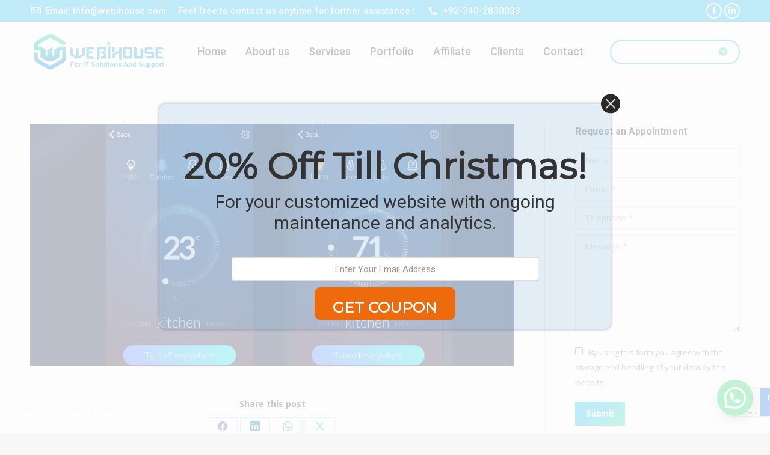

--- FILE ---
content_type: text/html; charset=utf-8
request_url: https://www.google.com/recaptcha/api2/anchor?ar=1&k=6LdOZ2wgAAAAAOSHUg-k6XrQOiz8OVz9CHnSadWC&co=aHR0cHM6Ly93ZWJpaG91c2UuY29tOjQ0Mw..&hl=en&v=N67nZn4AqZkNcbeMu4prBgzg&size=invisible&anchor-ms=20000&execute-ms=30000&cb=edsfcrho92m
body_size: 48902
content:
<!DOCTYPE HTML><html dir="ltr" lang="en"><head><meta http-equiv="Content-Type" content="text/html; charset=UTF-8">
<meta http-equiv="X-UA-Compatible" content="IE=edge">
<title>reCAPTCHA</title>
<style type="text/css">
/* cyrillic-ext */
@font-face {
  font-family: 'Roboto';
  font-style: normal;
  font-weight: 400;
  font-stretch: 100%;
  src: url(//fonts.gstatic.com/s/roboto/v48/KFO7CnqEu92Fr1ME7kSn66aGLdTylUAMa3GUBHMdazTgWw.woff2) format('woff2');
  unicode-range: U+0460-052F, U+1C80-1C8A, U+20B4, U+2DE0-2DFF, U+A640-A69F, U+FE2E-FE2F;
}
/* cyrillic */
@font-face {
  font-family: 'Roboto';
  font-style: normal;
  font-weight: 400;
  font-stretch: 100%;
  src: url(//fonts.gstatic.com/s/roboto/v48/KFO7CnqEu92Fr1ME7kSn66aGLdTylUAMa3iUBHMdazTgWw.woff2) format('woff2');
  unicode-range: U+0301, U+0400-045F, U+0490-0491, U+04B0-04B1, U+2116;
}
/* greek-ext */
@font-face {
  font-family: 'Roboto';
  font-style: normal;
  font-weight: 400;
  font-stretch: 100%;
  src: url(//fonts.gstatic.com/s/roboto/v48/KFO7CnqEu92Fr1ME7kSn66aGLdTylUAMa3CUBHMdazTgWw.woff2) format('woff2');
  unicode-range: U+1F00-1FFF;
}
/* greek */
@font-face {
  font-family: 'Roboto';
  font-style: normal;
  font-weight: 400;
  font-stretch: 100%;
  src: url(//fonts.gstatic.com/s/roboto/v48/KFO7CnqEu92Fr1ME7kSn66aGLdTylUAMa3-UBHMdazTgWw.woff2) format('woff2');
  unicode-range: U+0370-0377, U+037A-037F, U+0384-038A, U+038C, U+038E-03A1, U+03A3-03FF;
}
/* math */
@font-face {
  font-family: 'Roboto';
  font-style: normal;
  font-weight: 400;
  font-stretch: 100%;
  src: url(//fonts.gstatic.com/s/roboto/v48/KFO7CnqEu92Fr1ME7kSn66aGLdTylUAMawCUBHMdazTgWw.woff2) format('woff2');
  unicode-range: U+0302-0303, U+0305, U+0307-0308, U+0310, U+0312, U+0315, U+031A, U+0326-0327, U+032C, U+032F-0330, U+0332-0333, U+0338, U+033A, U+0346, U+034D, U+0391-03A1, U+03A3-03A9, U+03B1-03C9, U+03D1, U+03D5-03D6, U+03F0-03F1, U+03F4-03F5, U+2016-2017, U+2034-2038, U+203C, U+2040, U+2043, U+2047, U+2050, U+2057, U+205F, U+2070-2071, U+2074-208E, U+2090-209C, U+20D0-20DC, U+20E1, U+20E5-20EF, U+2100-2112, U+2114-2115, U+2117-2121, U+2123-214F, U+2190, U+2192, U+2194-21AE, U+21B0-21E5, U+21F1-21F2, U+21F4-2211, U+2213-2214, U+2216-22FF, U+2308-230B, U+2310, U+2319, U+231C-2321, U+2336-237A, U+237C, U+2395, U+239B-23B7, U+23D0, U+23DC-23E1, U+2474-2475, U+25AF, U+25B3, U+25B7, U+25BD, U+25C1, U+25CA, U+25CC, U+25FB, U+266D-266F, U+27C0-27FF, U+2900-2AFF, U+2B0E-2B11, U+2B30-2B4C, U+2BFE, U+3030, U+FF5B, U+FF5D, U+1D400-1D7FF, U+1EE00-1EEFF;
}
/* symbols */
@font-face {
  font-family: 'Roboto';
  font-style: normal;
  font-weight: 400;
  font-stretch: 100%;
  src: url(//fonts.gstatic.com/s/roboto/v48/KFO7CnqEu92Fr1ME7kSn66aGLdTylUAMaxKUBHMdazTgWw.woff2) format('woff2');
  unicode-range: U+0001-000C, U+000E-001F, U+007F-009F, U+20DD-20E0, U+20E2-20E4, U+2150-218F, U+2190, U+2192, U+2194-2199, U+21AF, U+21E6-21F0, U+21F3, U+2218-2219, U+2299, U+22C4-22C6, U+2300-243F, U+2440-244A, U+2460-24FF, U+25A0-27BF, U+2800-28FF, U+2921-2922, U+2981, U+29BF, U+29EB, U+2B00-2BFF, U+4DC0-4DFF, U+FFF9-FFFB, U+10140-1018E, U+10190-1019C, U+101A0, U+101D0-101FD, U+102E0-102FB, U+10E60-10E7E, U+1D2C0-1D2D3, U+1D2E0-1D37F, U+1F000-1F0FF, U+1F100-1F1AD, U+1F1E6-1F1FF, U+1F30D-1F30F, U+1F315, U+1F31C, U+1F31E, U+1F320-1F32C, U+1F336, U+1F378, U+1F37D, U+1F382, U+1F393-1F39F, U+1F3A7-1F3A8, U+1F3AC-1F3AF, U+1F3C2, U+1F3C4-1F3C6, U+1F3CA-1F3CE, U+1F3D4-1F3E0, U+1F3ED, U+1F3F1-1F3F3, U+1F3F5-1F3F7, U+1F408, U+1F415, U+1F41F, U+1F426, U+1F43F, U+1F441-1F442, U+1F444, U+1F446-1F449, U+1F44C-1F44E, U+1F453, U+1F46A, U+1F47D, U+1F4A3, U+1F4B0, U+1F4B3, U+1F4B9, U+1F4BB, U+1F4BF, U+1F4C8-1F4CB, U+1F4D6, U+1F4DA, U+1F4DF, U+1F4E3-1F4E6, U+1F4EA-1F4ED, U+1F4F7, U+1F4F9-1F4FB, U+1F4FD-1F4FE, U+1F503, U+1F507-1F50B, U+1F50D, U+1F512-1F513, U+1F53E-1F54A, U+1F54F-1F5FA, U+1F610, U+1F650-1F67F, U+1F687, U+1F68D, U+1F691, U+1F694, U+1F698, U+1F6AD, U+1F6B2, U+1F6B9-1F6BA, U+1F6BC, U+1F6C6-1F6CF, U+1F6D3-1F6D7, U+1F6E0-1F6EA, U+1F6F0-1F6F3, U+1F6F7-1F6FC, U+1F700-1F7FF, U+1F800-1F80B, U+1F810-1F847, U+1F850-1F859, U+1F860-1F887, U+1F890-1F8AD, U+1F8B0-1F8BB, U+1F8C0-1F8C1, U+1F900-1F90B, U+1F93B, U+1F946, U+1F984, U+1F996, U+1F9E9, U+1FA00-1FA6F, U+1FA70-1FA7C, U+1FA80-1FA89, U+1FA8F-1FAC6, U+1FACE-1FADC, U+1FADF-1FAE9, U+1FAF0-1FAF8, U+1FB00-1FBFF;
}
/* vietnamese */
@font-face {
  font-family: 'Roboto';
  font-style: normal;
  font-weight: 400;
  font-stretch: 100%;
  src: url(//fonts.gstatic.com/s/roboto/v48/KFO7CnqEu92Fr1ME7kSn66aGLdTylUAMa3OUBHMdazTgWw.woff2) format('woff2');
  unicode-range: U+0102-0103, U+0110-0111, U+0128-0129, U+0168-0169, U+01A0-01A1, U+01AF-01B0, U+0300-0301, U+0303-0304, U+0308-0309, U+0323, U+0329, U+1EA0-1EF9, U+20AB;
}
/* latin-ext */
@font-face {
  font-family: 'Roboto';
  font-style: normal;
  font-weight: 400;
  font-stretch: 100%;
  src: url(//fonts.gstatic.com/s/roboto/v48/KFO7CnqEu92Fr1ME7kSn66aGLdTylUAMa3KUBHMdazTgWw.woff2) format('woff2');
  unicode-range: U+0100-02BA, U+02BD-02C5, U+02C7-02CC, U+02CE-02D7, U+02DD-02FF, U+0304, U+0308, U+0329, U+1D00-1DBF, U+1E00-1E9F, U+1EF2-1EFF, U+2020, U+20A0-20AB, U+20AD-20C0, U+2113, U+2C60-2C7F, U+A720-A7FF;
}
/* latin */
@font-face {
  font-family: 'Roboto';
  font-style: normal;
  font-weight: 400;
  font-stretch: 100%;
  src: url(//fonts.gstatic.com/s/roboto/v48/KFO7CnqEu92Fr1ME7kSn66aGLdTylUAMa3yUBHMdazQ.woff2) format('woff2');
  unicode-range: U+0000-00FF, U+0131, U+0152-0153, U+02BB-02BC, U+02C6, U+02DA, U+02DC, U+0304, U+0308, U+0329, U+2000-206F, U+20AC, U+2122, U+2191, U+2193, U+2212, U+2215, U+FEFF, U+FFFD;
}
/* cyrillic-ext */
@font-face {
  font-family: 'Roboto';
  font-style: normal;
  font-weight: 500;
  font-stretch: 100%;
  src: url(//fonts.gstatic.com/s/roboto/v48/KFO7CnqEu92Fr1ME7kSn66aGLdTylUAMa3GUBHMdazTgWw.woff2) format('woff2');
  unicode-range: U+0460-052F, U+1C80-1C8A, U+20B4, U+2DE0-2DFF, U+A640-A69F, U+FE2E-FE2F;
}
/* cyrillic */
@font-face {
  font-family: 'Roboto';
  font-style: normal;
  font-weight: 500;
  font-stretch: 100%;
  src: url(//fonts.gstatic.com/s/roboto/v48/KFO7CnqEu92Fr1ME7kSn66aGLdTylUAMa3iUBHMdazTgWw.woff2) format('woff2');
  unicode-range: U+0301, U+0400-045F, U+0490-0491, U+04B0-04B1, U+2116;
}
/* greek-ext */
@font-face {
  font-family: 'Roboto';
  font-style: normal;
  font-weight: 500;
  font-stretch: 100%;
  src: url(//fonts.gstatic.com/s/roboto/v48/KFO7CnqEu92Fr1ME7kSn66aGLdTylUAMa3CUBHMdazTgWw.woff2) format('woff2');
  unicode-range: U+1F00-1FFF;
}
/* greek */
@font-face {
  font-family: 'Roboto';
  font-style: normal;
  font-weight: 500;
  font-stretch: 100%;
  src: url(//fonts.gstatic.com/s/roboto/v48/KFO7CnqEu92Fr1ME7kSn66aGLdTylUAMa3-UBHMdazTgWw.woff2) format('woff2');
  unicode-range: U+0370-0377, U+037A-037F, U+0384-038A, U+038C, U+038E-03A1, U+03A3-03FF;
}
/* math */
@font-face {
  font-family: 'Roboto';
  font-style: normal;
  font-weight: 500;
  font-stretch: 100%;
  src: url(//fonts.gstatic.com/s/roboto/v48/KFO7CnqEu92Fr1ME7kSn66aGLdTylUAMawCUBHMdazTgWw.woff2) format('woff2');
  unicode-range: U+0302-0303, U+0305, U+0307-0308, U+0310, U+0312, U+0315, U+031A, U+0326-0327, U+032C, U+032F-0330, U+0332-0333, U+0338, U+033A, U+0346, U+034D, U+0391-03A1, U+03A3-03A9, U+03B1-03C9, U+03D1, U+03D5-03D6, U+03F0-03F1, U+03F4-03F5, U+2016-2017, U+2034-2038, U+203C, U+2040, U+2043, U+2047, U+2050, U+2057, U+205F, U+2070-2071, U+2074-208E, U+2090-209C, U+20D0-20DC, U+20E1, U+20E5-20EF, U+2100-2112, U+2114-2115, U+2117-2121, U+2123-214F, U+2190, U+2192, U+2194-21AE, U+21B0-21E5, U+21F1-21F2, U+21F4-2211, U+2213-2214, U+2216-22FF, U+2308-230B, U+2310, U+2319, U+231C-2321, U+2336-237A, U+237C, U+2395, U+239B-23B7, U+23D0, U+23DC-23E1, U+2474-2475, U+25AF, U+25B3, U+25B7, U+25BD, U+25C1, U+25CA, U+25CC, U+25FB, U+266D-266F, U+27C0-27FF, U+2900-2AFF, U+2B0E-2B11, U+2B30-2B4C, U+2BFE, U+3030, U+FF5B, U+FF5D, U+1D400-1D7FF, U+1EE00-1EEFF;
}
/* symbols */
@font-face {
  font-family: 'Roboto';
  font-style: normal;
  font-weight: 500;
  font-stretch: 100%;
  src: url(//fonts.gstatic.com/s/roboto/v48/KFO7CnqEu92Fr1ME7kSn66aGLdTylUAMaxKUBHMdazTgWw.woff2) format('woff2');
  unicode-range: U+0001-000C, U+000E-001F, U+007F-009F, U+20DD-20E0, U+20E2-20E4, U+2150-218F, U+2190, U+2192, U+2194-2199, U+21AF, U+21E6-21F0, U+21F3, U+2218-2219, U+2299, U+22C4-22C6, U+2300-243F, U+2440-244A, U+2460-24FF, U+25A0-27BF, U+2800-28FF, U+2921-2922, U+2981, U+29BF, U+29EB, U+2B00-2BFF, U+4DC0-4DFF, U+FFF9-FFFB, U+10140-1018E, U+10190-1019C, U+101A0, U+101D0-101FD, U+102E0-102FB, U+10E60-10E7E, U+1D2C0-1D2D3, U+1D2E0-1D37F, U+1F000-1F0FF, U+1F100-1F1AD, U+1F1E6-1F1FF, U+1F30D-1F30F, U+1F315, U+1F31C, U+1F31E, U+1F320-1F32C, U+1F336, U+1F378, U+1F37D, U+1F382, U+1F393-1F39F, U+1F3A7-1F3A8, U+1F3AC-1F3AF, U+1F3C2, U+1F3C4-1F3C6, U+1F3CA-1F3CE, U+1F3D4-1F3E0, U+1F3ED, U+1F3F1-1F3F3, U+1F3F5-1F3F7, U+1F408, U+1F415, U+1F41F, U+1F426, U+1F43F, U+1F441-1F442, U+1F444, U+1F446-1F449, U+1F44C-1F44E, U+1F453, U+1F46A, U+1F47D, U+1F4A3, U+1F4B0, U+1F4B3, U+1F4B9, U+1F4BB, U+1F4BF, U+1F4C8-1F4CB, U+1F4D6, U+1F4DA, U+1F4DF, U+1F4E3-1F4E6, U+1F4EA-1F4ED, U+1F4F7, U+1F4F9-1F4FB, U+1F4FD-1F4FE, U+1F503, U+1F507-1F50B, U+1F50D, U+1F512-1F513, U+1F53E-1F54A, U+1F54F-1F5FA, U+1F610, U+1F650-1F67F, U+1F687, U+1F68D, U+1F691, U+1F694, U+1F698, U+1F6AD, U+1F6B2, U+1F6B9-1F6BA, U+1F6BC, U+1F6C6-1F6CF, U+1F6D3-1F6D7, U+1F6E0-1F6EA, U+1F6F0-1F6F3, U+1F6F7-1F6FC, U+1F700-1F7FF, U+1F800-1F80B, U+1F810-1F847, U+1F850-1F859, U+1F860-1F887, U+1F890-1F8AD, U+1F8B0-1F8BB, U+1F8C0-1F8C1, U+1F900-1F90B, U+1F93B, U+1F946, U+1F984, U+1F996, U+1F9E9, U+1FA00-1FA6F, U+1FA70-1FA7C, U+1FA80-1FA89, U+1FA8F-1FAC6, U+1FACE-1FADC, U+1FADF-1FAE9, U+1FAF0-1FAF8, U+1FB00-1FBFF;
}
/* vietnamese */
@font-face {
  font-family: 'Roboto';
  font-style: normal;
  font-weight: 500;
  font-stretch: 100%;
  src: url(//fonts.gstatic.com/s/roboto/v48/KFO7CnqEu92Fr1ME7kSn66aGLdTylUAMa3OUBHMdazTgWw.woff2) format('woff2');
  unicode-range: U+0102-0103, U+0110-0111, U+0128-0129, U+0168-0169, U+01A0-01A1, U+01AF-01B0, U+0300-0301, U+0303-0304, U+0308-0309, U+0323, U+0329, U+1EA0-1EF9, U+20AB;
}
/* latin-ext */
@font-face {
  font-family: 'Roboto';
  font-style: normal;
  font-weight: 500;
  font-stretch: 100%;
  src: url(//fonts.gstatic.com/s/roboto/v48/KFO7CnqEu92Fr1ME7kSn66aGLdTylUAMa3KUBHMdazTgWw.woff2) format('woff2');
  unicode-range: U+0100-02BA, U+02BD-02C5, U+02C7-02CC, U+02CE-02D7, U+02DD-02FF, U+0304, U+0308, U+0329, U+1D00-1DBF, U+1E00-1E9F, U+1EF2-1EFF, U+2020, U+20A0-20AB, U+20AD-20C0, U+2113, U+2C60-2C7F, U+A720-A7FF;
}
/* latin */
@font-face {
  font-family: 'Roboto';
  font-style: normal;
  font-weight: 500;
  font-stretch: 100%;
  src: url(//fonts.gstatic.com/s/roboto/v48/KFO7CnqEu92Fr1ME7kSn66aGLdTylUAMa3yUBHMdazQ.woff2) format('woff2');
  unicode-range: U+0000-00FF, U+0131, U+0152-0153, U+02BB-02BC, U+02C6, U+02DA, U+02DC, U+0304, U+0308, U+0329, U+2000-206F, U+20AC, U+2122, U+2191, U+2193, U+2212, U+2215, U+FEFF, U+FFFD;
}
/* cyrillic-ext */
@font-face {
  font-family: 'Roboto';
  font-style: normal;
  font-weight: 900;
  font-stretch: 100%;
  src: url(//fonts.gstatic.com/s/roboto/v48/KFO7CnqEu92Fr1ME7kSn66aGLdTylUAMa3GUBHMdazTgWw.woff2) format('woff2');
  unicode-range: U+0460-052F, U+1C80-1C8A, U+20B4, U+2DE0-2DFF, U+A640-A69F, U+FE2E-FE2F;
}
/* cyrillic */
@font-face {
  font-family: 'Roboto';
  font-style: normal;
  font-weight: 900;
  font-stretch: 100%;
  src: url(//fonts.gstatic.com/s/roboto/v48/KFO7CnqEu92Fr1ME7kSn66aGLdTylUAMa3iUBHMdazTgWw.woff2) format('woff2');
  unicode-range: U+0301, U+0400-045F, U+0490-0491, U+04B0-04B1, U+2116;
}
/* greek-ext */
@font-face {
  font-family: 'Roboto';
  font-style: normal;
  font-weight: 900;
  font-stretch: 100%;
  src: url(//fonts.gstatic.com/s/roboto/v48/KFO7CnqEu92Fr1ME7kSn66aGLdTylUAMa3CUBHMdazTgWw.woff2) format('woff2');
  unicode-range: U+1F00-1FFF;
}
/* greek */
@font-face {
  font-family: 'Roboto';
  font-style: normal;
  font-weight: 900;
  font-stretch: 100%;
  src: url(//fonts.gstatic.com/s/roboto/v48/KFO7CnqEu92Fr1ME7kSn66aGLdTylUAMa3-UBHMdazTgWw.woff2) format('woff2');
  unicode-range: U+0370-0377, U+037A-037F, U+0384-038A, U+038C, U+038E-03A1, U+03A3-03FF;
}
/* math */
@font-face {
  font-family: 'Roboto';
  font-style: normal;
  font-weight: 900;
  font-stretch: 100%;
  src: url(//fonts.gstatic.com/s/roboto/v48/KFO7CnqEu92Fr1ME7kSn66aGLdTylUAMawCUBHMdazTgWw.woff2) format('woff2');
  unicode-range: U+0302-0303, U+0305, U+0307-0308, U+0310, U+0312, U+0315, U+031A, U+0326-0327, U+032C, U+032F-0330, U+0332-0333, U+0338, U+033A, U+0346, U+034D, U+0391-03A1, U+03A3-03A9, U+03B1-03C9, U+03D1, U+03D5-03D6, U+03F0-03F1, U+03F4-03F5, U+2016-2017, U+2034-2038, U+203C, U+2040, U+2043, U+2047, U+2050, U+2057, U+205F, U+2070-2071, U+2074-208E, U+2090-209C, U+20D0-20DC, U+20E1, U+20E5-20EF, U+2100-2112, U+2114-2115, U+2117-2121, U+2123-214F, U+2190, U+2192, U+2194-21AE, U+21B0-21E5, U+21F1-21F2, U+21F4-2211, U+2213-2214, U+2216-22FF, U+2308-230B, U+2310, U+2319, U+231C-2321, U+2336-237A, U+237C, U+2395, U+239B-23B7, U+23D0, U+23DC-23E1, U+2474-2475, U+25AF, U+25B3, U+25B7, U+25BD, U+25C1, U+25CA, U+25CC, U+25FB, U+266D-266F, U+27C0-27FF, U+2900-2AFF, U+2B0E-2B11, U+2B30-2B4C, U+2BFE, U+3030, U+FF5B, U+FF5D, U+1D400-1D7FF, U+1EE00-1EEFF;
}
/* symbols */
@font-face {
  font-family: 'Roboto';
  font-style: normal;
  font-weight: 900;
  font-stretch: 100%;
  src: url(//fonts.gstatic.com/s/roboto/v48/KFO7CnqEu92Fr1ME7kSn66aGLdTylUAMaxKUBHMdazTgWw.woff2) format('woff2');
  unicode-range: U+0001-000C, U+000E-001F, U+007F-009F, U+20DD-20E0, U+20E2-20E4, U+2150-218F, U+2190, U+2192, U+2194-2199, U+21AF, U+21E6-21F0, U+21F3, U+2218-2219, U+2299, U+22C4-22C6, U+2300-243F, U+2440-244A, U+2460-24FF, U+25A0-27BF, U+2800-28FF, U+2921-2922, U+2981, U+29BF, U+29EB, U+2B00-2BFF, U+4DC0-4DFF, U+FFF9-FFFB, U+10140-1018E, U+10190-1019C, U+101A0, U+101D0-101FD, U+102E0-102FB, U+10E60-10E7E, U+1D2C0-1D2D3, U+1D2E0-1D37F, U+1F000-1F0FF, U+1F100-1F1AD, U+1F1E6-1F1FF, U+1F30D-1F30F, U+1F315, U+1F31C, U+1F31E, U+1F320-1F32C, U+1F336, U+1F378, U+1F37D, U+1F382, U+1F393-1F39F, U+1F3A7-1F3A8, U+1F3AC-1F3AF, U+1F3C2, U+1F3C4-1F3C6, U+1F3CA-1F3CE, U+1F3D4-1F3E0, U+1F3ED, U+1F3F1-1F3F3, U+1F3F5-1F3F7, U+1F408, U+1F415, U+1F41F, U+1F426, U+1F43F, U+1F441-1F442, U+1F444, U+1F446-1F449, U+1F44C-1F44E, U+1F453, U+1F46A, U+1F47D, U+1F4A3, U+1F4B0, U+1F4B3, U+1F4B9, U+1F4BB, U+1F4BF, U+1F4C8-1F4CB, U+1F4D6, U+1F4DA, U+1F4DF, U+1F4E3-1F4E6, U+1F4EA-1F4ED, U+1F4F7, U+1F4F9-1F4FB, U+1F4FD-1F4FE, U+1F503, U+1F507-1F50B, U+1F50D, U+1F512-1F513, U+1F53E-1F54A, U+1F54F-1F5FA, U+1F610, U+1F650-1F67F, U+1F687, U+1F68D, U+1F691, U+1F694, U+1F698, U+1F6AD, U+1F6B2, U+1F6B9-1F6BA, U+1F6BC, U+1F6C6-1F6CF, U+1F6D3-1F6D7, U+1F6E0-1F6EA, U+1F6F0-1F6F3, U+1F6F7-1F6FC, U+1F700-1F7FF, U+1F800-1F80B, U+1F810-1F847, U+1F850-1F859, U+1F860-1F887, U+1F890-1F8AD, U+1F8B0-1F8BB, U+1F8C0-1F8C1, U+1F900-1F90B, U+1F93B, U+1F946, U+1F984, U+1F996, U+1F9E9, U+1FA00-1FA6F, U+1FA70-1FA7C, U+1FA80-1FA89, U+1FA8F-1FAC6, U+1FACE-1FADC, U+1FADF-1FAE9, U+1FAF0-1FAF8, U+1FB00-1FBFF;
}
/* vietnamese */
@font-face {
  font-family: 'Roboto';
  font-style: normal;
  font-weight: 900;
  font-stretch: 100%;
  src: url(//fonts.gstatic.com/s/roboto/v48/KFO7CnqEu92Fr1ME7kSn66aGLdTylUAMa3OUBHMdazTgWw.woff2) format('woff2');
  unicode-range: U+0102-0103, U+0110-0111, U+0128-0129, U+0168-0169, U+01A0-01A1, U+01AF-01B0, U+0300-0301, U+0303-0304, U+0308-0309, U+0323, U+0329, U+1EA0-1EF9, U+20AB;
}
/* latin-ext */
@font-face {
  font-family: 'Roboto';
  font-style: normal;
  font-weight: 900;
  font-stretch: 100%;
  src: url(//fonts.gstatic.com/s/roboto/v48/KFO7CnqEu92Fr1ME7kSn66aGLdTylUAMa3KUBHMdazTgWw.woff2) format('woff2');
  unicode-range: U+0100-02BA, U+02BD-02C5, U+02C7-02CC, U+02CE-02D7, U+02DD-02FF, U+0304, U+0308, U+0329, U+1D00-1DBF, U+1E00-1E9F, U+1EF2-1EFF, U+2020, U+20A0-20AB, U+20AD-20C0, U+2113, U+2C60-2C7F, U+A720-A7FF;
}
/* latin */
@font-face {
  font-family: 'Roboto';
  font-style: normal;
  font-weight: 900;
  font-stretch: 100%;
  src: url(//fonts.gstatic.com/s/roboto/v48/KFO7CnqEu92Fr1ME7kSn66aGLdTylUAMa3yUBHMdazQ.woff2) format('woff2');
  unicode-range: U+0000-00FF, U+0131, U+0152-0153, U+02BB-02BC, U+02C6, U+02DA, U+02DC, U+0304, U+0308, U+0329, U+2000-206F, U+20AC, U+2122, U+2191, U+2193, U+2212, U+2215, U+FEFF, U+FFFD;
}

</style>
<link rel="stylesheet" type="text/css" href="https://www.gstatic.com/recaptcha/releases/N67nZn4AqZkNcbeMu4prBgzg/styles__ltr.css">
<script nonce="wOSyYqXRsD9ahTWd7Bf6rQ" type="text/javascript">window['__recaptcha_api'] = 'https://www.google.com/recaptcha/api2/';</script>
<script type="text/javascript" src="https://www.gstatic.com/recaptcha/releases/N67nZn4AqZkNcbeMu4prBgzg/recaptcha__en.js" nonce="wOSyYqXRsD9ahTWd7Bf6rQ">
      
    </script></head>
<body><div id="rc-anchor-alert" class="rc-anchor-alert"></div>
<input type="hidden" id="recaptcha-token" value="[base64]">
<script type="text/javascript" nonce="wOSyYqXRsD9ahTWd7Bf6rQ">
      recaptcha.anchor.Main.init("[\x22ainput\x22,[\x22bgdata\x22,\x22\x22,\[base64]/[base64]/[base64]/[base64]/[base64]/UltsKytdPUU6KEU8MjA0OD9SW2wrK109RT4+NnwxOTI6KChFJjY0NTEyKT09NTUyOTYmJk0rMTxjLmxlbmd0aCYmKGMuY2hhckNvZGVBdChNKzEpJjY0NTEyKT09NTYzMjA/[base64]/[base64]/[base64]/[base64]/[base64]/[base64]/[base64]\x22,\[base64]\x22,\[base64]/[base64]/wrdxQ8Kkw73DqVvDnExlwqkgw7g7wqbCsXpfw7TDuWbDgcOMSmkSPE8Pw7/Di0waw4pLHggrUAJ4wrFhw5rCvwLDsxfCt0t3w7Y2wpA3w4tVX8KoCEfDlkjDmcKywo5HHllowq/CojY1VcOTYMK6KMOIPl4iIcKYOT9dwoY3wqN/[base64]/Ch8Kcw6HDhDvDpsOtw4vDgMKSdMKRw7fDoAApOsO2w4ZjFlkPwprDiwTDkzcJLmrClBnCg3JAPsOmNwEywqw/w6tdwo3CuwfDmjbChcOcaFZkd8O/[base64]/DicK3BsOHecO7w6HDsMO8woNcRHoIwrXDqE5WTFLDlMOQKzZZwpvDt8KIwpotGsOAGltrJcKGKMO2wq/CpMKgAMKZwprDosKLcMK4BcOadxt3wrs/SwYze8KRP0R5WwPCtcKEw6UqdFBdN8KAw63CrRAlDTBWO8KEw6nDk8OOw7HDqcKwJMOXw6PDosKTcFbCiMOFw5TDi8KwwoVOfcOZwp3CtlnDlwvCrMOyw4PDs17DhVxrD2wFw68BK8K8BcKfwodMw5ADwoHDosKLw4kFw5fDvnobw6oXSsKEMDbDtRJFw5BvwpxDfy/[base64]/DksOoXXbDjcO3wpcoKDjDvMOZKMO2YRXCpRPCt8O6bnEYAcKmKsK/GTQqdMOsPMOWEcKceMOALSJBGkkNb8ONHSQyfzLDsUA2w6JaeFpjS8OeHmjDok8Aw41Xw7cEVXdlw47CucKiTjNGwrlRwohcw6bDlmTDqHPDp8OZJRvCmGHDkcO7HsKhw5Aie8KrHz/DksKbw7nDsm3Dsz/Dh34ewrjCu07DrMOFT8O2UX1HJW3DsMKjwqxkw7hAw7RMw47DmsKVdsKwUsK5wrZwV1Vcc8Oea2k6woMKAmghwo8UwqBIURpaIQFXwrfDmj/Dg03DpsOCwqobw4nCsjbDv8OORVPDukZ8wpzCrhd0SQvDqTRPw57DnFUUwpnCm8Oaw6/[base64]/Dmz8yD0wjUFMMw5VVw7zCqQbDp8KtelAEEAnDosKZw4gfw5heYiTCqMOfwozDtcOgw5/CvSTDmsOrw6UGwoDDhsKjwr1zJR/CmcK6QsOEYMKGV8KNTsOoX8KbLx1xR0fDk0vCmcKySjvChsO6w5PCpMK3wqfCikbCiAwiw4vCpFwRZifDm1Yaw63DunrDt1pZZRTDkVpIB8KGwrgceXPDvsOmd8Ogw4XCl8K5wr/CqsKbwpEfwoR7wozCtjp0HnkzBMKzwrpXwpFnwpIxwqDCncOzNsKkfMOiflJQUFpawpRqKcKjIMOtfsO5woYPw7Muw5vCsjNJcsOVw77DisOFwrMAwrnCmlbDiMORbMOhBkEQKCPCrcOOw77Dn8OAwq/CrznDhURLwpkUd8K8wq/[base64]/DnGbDpcOCUcOAIsOcwoYpJ2BbwrFXw63CiMOqwqIBw4hsPTQnOSPDscK0RsKJwr3Ch8Orw75Uwr5XBMKJAk/Cv8K/w4fCkMODwqkCFcKcRBLCm8KqwpnCun1+McKYAAHDhEPCk8OMCGRjw5hhN8OPwqTDmyEqNC1YwpvCrlbDosKZw5LDpBvCh8ONdz3Crl5rw5cew4vDiGzDqMOuw5/CjsK4ZVx4VMONeEgYw4bDm8OiTSMEw741wpDCosKNQ2I0GcOqwpMDKcK7EXokw6jDksOtwqZBd8OkW8KnwqoRw4kjOsKhw44Lw6jDhcOkBmPDrcKTw4xFwp5pw7/[base64]/[base64]/Cmg7Cm8Orw6dTw7nCu2/Ct8Ohwq7Cgn8GX8KJw5dKw65Owq1If3rCpldpa2bChMOVwrbCjl9qwp4aw4oSwqPCjcOpV8KSZF3DscO3w7PDssOHJMKcNAzDiy1eX8KnMFRFw43DjnfDhMOZwpZ7VhIfw6k2w6LCicO8wpPDiMK2w70uBsOHw5NmwpTDqcOXKMKJw7IYRnjDnBrCusOcw7/DkiMQw69hdcObw6bDusO2WsKaw6xfwpfDswMlAHQqA3UxJHTCtsOJwpdyWnLDpMOuMAfCgnVIwq3DnsK2woHDksK5QR9yPBR1MnQ3aknDqMOXIQlYwqbDnwzDhMOSF2R0w4cHwopbw4HCrsKLw5F5SnJrLcOETAAww7clc8KcDwHCkcOpw6YXwovCpsO/NsKfwrvCpmTClE1zwpbDgsONw43Dg3jDsMOfw4LCusO/[base64]/wofChg8Uw47DijvDt8OBccKZw74xw7xLwoU6wrF7wpFpw5LCsnQxB8ORMMOEXg/[base64]/Dpy4XD1/Coxo9w7Uzw5PDgTJNwrYLNC/CjcKJw5nCujDDpsOSwq0gZ8Kjb8OzQwk6woTDjXPCqcK9dRlIaBszYS/CvSp7cF56wqIxDEECIcOQwrI2wpXCssO5w7TDscO7IQw0wqzCnMOzH2Zsw5DCmXo/dcOKKFJnSRLDn8OXwrHCq8KBUsKnMRgKwqByagnCusOzUk/CvMOaPcOzaWrDjcOzJS1ZZ8OiYEvCi8OySMKpwpvChyRowrTCgBokJ8O+BcOtXUIbwr/[base64]/[base64]/Cm1TCn8O4wo9jwonCuxXDoXdPw68xw5/Dr8Oaw7NTW2rDuMOZRTtbEGZVwrMzDC7CpMK/fcObLTxXw4hJw6J1I8KUFsKJw7/Dg8OfwrzCpAt/AMOLBlDCokhuLSABwpNEQWkLVMKLIGZdbV9PZEBuSAUoDMO0ABB+wq3DpmfDk8K5w7IXw4XDuxrCu0pxe8OOw6LClEwXJcK5PnXCucOrwpoRw7zClHsGwq/CqMO8w4TDkcO0EsK9wrbDpn1gF8OCwr9MwrQUwr5vKXg8OnYDHMKcwrPDk8O+DsOkwqXCln15w5zDjF0rwrINw40sw5l9d8OFbMKxwqlPSsKZwogaGWRxwoA4S2AUw6Y3GcOMwo/[base64]/[base64]/Dj8Kuw6p+wqQRBcOJQHnCu8KcwrhsQ3fDnMKXUCXDocK+d8KwwpjCrxcHwrPDuXV8w60zNMOAMknDh0HDugrDsMK6NMOVwpM5VcOdB8OiAMOZdMKia3LChxBfeMKiaMKmcwMGwq3Dr8O6wq8eA8OCZEfDvMOxw43CtlwVXMOlwqpiwqA9w6/Ci0tDFcKRwo81HcOowoVaUgVuw7jDhsKiM8KmwozDn8K4dsKRFirCicOWwrJuwqrDo8KowoLDiMK8SMKSXFg3w4wVOsKrbMOIRT8qwqFyGQ3DvWsUFV94wofCl8Kew6dPwqzChMKgQSTCsX/CqcKyLMKuw5/CgDTDlMOtNMKSRcOzQyMnw4UPasKOFsOKHMKqw4zDigTDjsK5w7AQDcOvJULDkl5/wpsVDMOHESZJRMKMwqtRcFXCpCzDt0XCpwPCpWpFwqUgw5vCnT/ClhdWwqlcw5XCny3Dk8OBCGfCulvCv8OjwprDh8ONGl/[base64]/CsWzDm8O5Q1vChsOSfmhTWQA/wrYbKAIdXcO9XVloEEhnETtMAMOwLMOfDsObMMKaw7obAMOOZ8ODKFzDk8O1FwnChR/DpsOTe8OPan8QZ8KQchLCqMO7asO3w7Zzf8O/QEXCtnIbbMKywpHDgFvDosKYKHBZDQvCpW50w70mIMOpwqzCoGpUwp4pw6TCiS7ClQvClETDlMObwqZyZ8O4BcKHw70twoXCpSHCtcKLw6HCr8KBKsOATMKdJS82wrzCkQ3CgRTCk1d/w54Fw4PCkcOKw5NtEsKVbMOWw6fDp8KIZ8KhwqfCoHbCqkfCkgPCrmZIw7QBV8KLw4NlaHEMwoLDqhxDcCfChQTDvMO1K2Fzw4/CsA/DiWgqwotjw5TCisOiwps7T8K1GMOCAsOTw7twwqHCkydNeMKKNsO/[base64]/DqMOnw6/Dk2XCpsOMKcO2cQPCkMOpJ8K/[base64]/DpMKMwo3CsmfCiAwwJX0mwpbDqVzChXpCUsOgw50GHDLDlyYLcMK5w6zDvmtfwqrCncOUWznCsEvDtcK4EMODfTnDk8KbLDMHQHANa0xmwo7CrRXCrzFGw6zCjQ/CgkpSJ8KZwqrDsETDklwvwqnDnsOSGi3Co8OeU8OZJmkWRhnDgD5two0CwpDDmyLDrQJ2wr/[base64]/byE7wosFwp/CilZ3w79RGD5TPsOVJwfChcK/wqfDq2DCpB08B0RZDMOFVsOkw6PCuHscaQDDq8O9MsO+AF9qCCB8w7/CiVIKH20mw4/DqcOEw7pewpvDpD4wWQlfw4nDgDoewpLDtsOPw7cdw64vHn3CpsOORsO5w6Q7LcKdw4ZUTxnDqsORTMOSR8OoIwjCnXTCixfDlX3DvsKCN8KyCcODXwLDvSLDmFfDicKfwrTDs8Kbw6Y9DcODw4lGKV7DqVTCnEXCln3DgzAeQHPDtMOKw6/Dg8KdwpTCmW1XaXLClX9NesKWw4PChcKlwqnCmQHDizYBTUkKGnBtRFvDqhHCl8ODwr7CjMKjLsO2w6fDo8OXVV/[base64]/CssKUPcKVwrDDr8KaIsOWwpYBw6wYw6fDlgJxeV/Dpm3ClDtLEMKldMKFScOcE8KhN8KswpMiw4fCkQbCjcOLZsOlwp7CtVXCrcOGw5BKUmkXwoMTwoTCmEfCjDTDnTQVUsOXW8O4w6FHDsKHw5NjR27Dk3I5wo3DvznDo250UB7Do8OYFcOnJsO9w5gaw6kDYcOBOGFbwojDocOXw6rCtMK/Dm0CLsO7aMK0w4TDlMOOA8KDIMKKw4ZoacOyKMO9TcOOGcKVTcK/wrbCjkI1wqZVbcOtaWtaYMOZwobDrV/ChTJtw6vDkV3CtsKkw5bDohbCtcOXwqDDqcOrbsO3THHCpsO2A8OuGj5uAl1NcATCi2VAw7vCnVrDo2/Dg8OOB8O2alkCLTzDtMKMw44nKBnChcOdwofCn8K5w6IHF8KpwrtqfMKjOMOyVMOxw4bDl8KPKnjCkj1JV3Q0wpplScOLRjp9LsOMwp7Cp8ODwrthGsOww5/DhgU+woDDpMORwqDDv8Klwplbw6HDk3rDrA7CncKywoPCvcK9woTCrMOKwq7CpMKcRj4IHcKPwohdwok/b0fDln/Dr8K8wojCm8OsNsONw4DChcORHBEwCV51SsKZXMKdw5DDh33Dl0Mvwr3DlsKqw4LCmX/DsHnCkQvCpCTCoWcQwqQIwr8Vw5dQwpvDgBQTw5FJw7TCrcOWKsKBw5QDaMK0w67Dn2zCqGFceghSKMONak7CgcO7wpJCWiPCr8KTNsO8CEtxwqx/[base64]/DrjQ/dMK9VsOAJWfDs8OYwrXDqQTDt30xI8OcwofDhcK3IwXCjsK2D8O5w6g8W1TDgGkOw63DsmkCw6Q0wqADwpfCn8KBwovCixQwwrLDvQkjO8KzfwV+SMKiAWlBw5wVw6AJdT7DkVrCisONwo5uw5/DqcO5wpJww5R3w5R4wrXCpMOXbMOCHwJHCh/ClcKUw6wkwqLDkMKcwrMTeCRhB2YBw4BydsOZw4kkecKGdQ9DwprCkMOuw5zCsENCw7s+wpTCk03Dly17d8KBw6zDgcKqwopdCB/DnBTDlsK4wqBMwqdmw7JFw5phwqYlYFPCoy9wJSAQa8OJWUXDicKxe2rCoG01K3Rtw6JYwonCuyddwrITLz7CuzMww7DDgCxzwrLDvGfDugBaC8OSw6bDh1s/wozDt3Rww4xEPMKEdsKDbMKHQMKFcMKKIT0ow51Xw43DpTwNRhMlwrzCvMKXNy5cwqrDgHk7wrURw73CsyjCoAXCtV/[base64]/Ck8KUFMOBLcK0w486aGHCnU7DhS1qw69WHsKHwo3DgMOAKsOkGSHDp8KNXsKPJ8OCPm3Dq8KswrvCvxjCqhB/wqdrfcKbwoBDw5zCj8KzShjCkcOIw4IWaAQHw4oiQ05sw71GNsO8wp/[base64]/DhyMOMAA/[base64]/Cnn3Dln/CtjI/wpbDocKPw4odwpjClMKfJMKVw7gtw7XCqsKZwq7DrsOAwrzDtFLCnyvDnVl1J8KSAMO4Ww4VwqlvwoVHwovDocODCEzDnlckMsK/HyfDpw0XCsOqwqzCrMOBw4/CucOzDG/[base64]/wr4RwrZtQWJcw7TChCbCtMO8PcKIw456w6UEJ8OiwoMjwrLDnB0BEkctGTVWw6YiIMK8w7g2w5XDmsORwrcPw7zDqTnCqsKcwqDClmbCjQBgw70IKSbDpE54wrTDsAnCkkzCvsOJwrnDisKiBsK/[base64]/w7zChnRxHEJpw4DCnyUqwpF1AcOHFsOqBy4+MTliwrvCrCYkwoXCulDCs2zDuMKsVU7Cjk5AGsOMw6h4wooBBcOaKEgIaMO6bMKZw5JOw5YpCztKb8OZw6LCjMOoEcKaGSrDoMKTMMKJwp/DhsOWw5xSw7LDhMOywrhuECsHwp/Dt8OVY0rDl8OMTcK0wr8AGsONfUgGOhTCmMKFf8KKw6TClsOqbFnCtwvDrXbCpwx6bsOOKcO9w4/DicKuwrUdwqxSVjtrOsO1w44sE8OjCFHCicKfKX/DqzYcemx1A2nClMKKwqAgDSrCt8KNbmDDj0XCsMKlw4F3BsOCwq3CkcKjc8OJX33DpsKIwrsow5/ClMK1w7bDuF7CkUgOwpoQwow7wpbCnsKfwrLDl8O/[base64]/w58Sw51bw6cfP8Ksw6xtw4YvLwPDpgnCjMKWw7p+w4Mdw5zCjcKPH8KLTSbDicOdPsObemXCmMKIAxbDgHh1Tz3DpivDi1coQcO6C8KewozDq8K2S8Orwr4pw4UCU0k4w5EkwprCmsO0ecKJw7AQwq4/EsK2wqfCj8OMwrAVV8Kqw4N6wo/Cm2fCqsOPw6/CsMKNw6YdHsKsWMKvwqjDnl/CpMKgwqEjEBBTaETCtMO+EEQBd8KeRGnCk8OPwr3Dux8rw6/DqnDCr3fCqzRKNsKIwoHCoFZywqPDiQ5cwp7CoEPClcKQBmorw5nDusKuw5/Cg0HDrsOHRcOYdT5UCwNuFsOVwq3Dlh4BXxPCqcO1wqLDocO5RcOZw79ZaxLCkcOEMQ0Bw6/Cg8O/w7wow5ohw4LDm8OyTUNAKsOtFMKww4rCqMKIBsKJw6UgZsKKwr7DgHkFe8KANMOMH8OLdcK5DSvCt8O2WVV0Ij5JwqprGRFEA8K1woxaS1ZAw5klw4DCpQzDm0hYwpl9LzrCr8OuwrQyFcOswpMuwqvDt1zCvTFeOFjCksK/[base64]/CtDLCkV0vw7ZONsO6w4TCoTXDjsKXw6wuwprCrAxrw5RMf8OXJ8KHYMKvBWnDkCNTDF18D8KFG3duwqjDg2PDlMOmw77Cm8OHDEcAw5Vawr50dmcNw77DgS/Cj8KyAlTClhHCnV7ChcKnFwo8GXRAwoXCtcOpacKLwrHClsOfc8KJU8KZdQTDoMKQNmHCrcKTCBsxwq4pcCprwqx5wqJZO8Otwq5Nw4DDj8Ofw4ELEE7Dt3RHDC3DiATDpcOUw5TDhcKSc8K8wrjDmgtvw7pjGMKKw5F8JE/CmsKyBcKGwqsGwpJ5dlMjJcOaw4DDmsKdRsKgP8KTw6TCmh1sw4LCrcK4f8K1IhXDuHUdw6vDv8KfwpPCiMK7w7E7VcOjw50aIcKeFF0fw73DsQAGeXITEzrDgHXDnB9TfiDCtsO1w7dwU8KyJRp5w75KXMOswo1Dw4PDlhMnJsOxwrdhesKDwog9Qkt/[base64]/CoMKgwofDgzfCv8O1wpPCjsOywqxPdsKKNcOFXcOHwpjDknpEwqJewp3DtG8XAsKkSsOUenLCjwZFBsKTw7nDnsOfDwU+D3vCrFvCkHDCrXQaFsKhXcK/WTTCsWrDhnzCkGfDpsOCTcOwwpTCpMOVwq1+HhbDscOQU8OGw4vCjMOsPsO+djhceUDDrcOTPMOwClAnw7N7w6nDmjosw5LDl8KawrEYw6oGUWMJLF9MwoRJwr/[base64]/CnFfDncOAwrDCunkQdi1Lw67DhFPCozxRG1R+w6DDkBZMWSZjEcKOcMOBJArDlMKiZMK7w7cqSGY/wrzCocOkCcKDKBwSMsOJw6TCswbCnVVmwrPDm8Oaw5rCt8OhwprDq8K+woIgw4TCtcKiIsK4wqrCiyRlwqQDbnDCr8Kqw73CiMOYGsOfPkvDhcOYDALDgh7CucOBw6wEJ8Kmw6nDpE7CscKDYyt3NMKyMMOxwoPDksO4wqAswrLCp3UkwpvCscKtw6JqTcOqWcKYRG/Cv8ONJMK7wqcjF084QMKMw4ccwrJgJsKHLsKiwrLChgbCv8KFIcOTRFbDi8OKScK/CsOAw6EUwrPCuMOcRTAAbcOiSzkFwolOw4hSHQ4kZsOhSRx/B8OcEgjDgVrDlMKDw7VvwqPCvsKGw4LCusKyXl4FwqlgT8KZBzHDusOUwqVWWz5owpvCkm3DsWwoEMObwr9/wqZLBMKDYsOww5/Dt2YqMwlQSCjDt33Cu1DCvcOFwp7Dn8K+FcKpRXF5woPDmgYAHMO4w4bChExuCWjCp0pQwqR3LsKXWSrDt8OaJsKTTDFYQQNFPMOHLwPCtcOtw48LCn00wrTDuU5Iwp7DgsOIUBc/Qzlew69CwqjCkcODw6vCrCLDrMOELsOAwpjCji/DvU3DtUdhXsOxFAbCmMKvP8OZwo4IworDmiPDj8Kuwppmw788wrPCgWBfesKyBHUVwrVPwoYowqfCqlMpbsKYw4FXwpjDscOCw7HDiwUkCUnDp8KVwqQsw7fDlixmXsOmM8KNw4duw50IZwHDqMOkwqvCvQdGw57CvB8cw4PDtmd6wo3DhkFswr9rAjPCsF/Cn8KfwpHDncKnwrROwofCvsKDVAXDqMKHa8K/[base64]/Ci8OYw44QLDldw54UDH7CtcOyw7LCs0jDisOAfsOnJMKAwokGZcOVWj4aZ1I8dAzDrw7DtMKIXsK6w7fCn8KtTF/[base64]/CiG9twoPCpCnCvcOSGMO1IMONfUZSJMKYwq/[base64]/wogGWMKewpMDw6c9w4jCjcOnw4FBf8O+w6nCv8O0w4d2w6TCg8Obw67Dr2fCnA0FKgrDpnkVeQ5/fMOle8OHwqstwr9UwoXDjQ0LwrokwozDmlDCuMKkwrjDqsOcKcOpw6QIwodiM0NeHMO+w5I/[base64]/CgsOfwqRjKcOvw7oKw60hBj4PScK4AETCocKmw4kJw5HCgMOMwo9UAiLCgEjClxktw6MTwrFDMhwKwoJYWxfCglAAw6zCn8OOeEoLwog/w411wpzCrRPDmxrDj8Kbwq7Dk8KYM1JMUcKuw6rDjSTDq3MoN8KIDsKyw4gLH8O9wrjCksKnwr7Dt8OvFwsAaBrClm/Cs8OMwoHCkAUOwp3CjcOABlXCn8KWXMOvNMOtwrjDnSPCvnpTbn3DtXE4wr7DgQl9QMOzS8KAWSXDh2PCjDgkDsOhQ8Opw4zCsDtww7jCrsOnw4U1H17DnHx3DQ/[base64]/CoU57wp/ClUElw5B1BMK6Xm7CpiLDjMOlbGXCjk0gw4BVTcKaOMKyck89TVPCoEvCtcK/dFfCuWnDpGBaC8Krw6Qtw47DlcKydTQhI04TBcOCw6jDs8OvwrTDuVVEw5leajfCtsO3FTrDocOkwqIdccO1w6nDkTw/AMKyCHTDnhDCt8KgDBgRw79MeEvDjV8MwqvCnFvCplBFwoNCw6rDqiQUGcOBAMKswo81wq4uwqEKw4PDm8KuwqDCvhTDvcO/Xg/DisONFsKSSU3Dr00kwrsOB8Kiw5rCn8OLw5N1wpwGwogSHhLDsGzDvVcCw6PDmsODRcOaJ1Nrw5QIwoXChMKOw7bCmsKWw6rCvMKKwqF/wpceHBh0wrUGbMKUw7jDmQM6AxYtKMO0wrbDhMKANWHDsB7DiipIR8KHw6nCjMObwpfCh3gewr7ChMO6LsOBwo0REjfCusOhfAw8w7PDqk7DrDxSwqZIKERfZETDnDLDmsOzWzvDusKZw4IWJcO+w73DvsOYw6HDncKMw7HCsjHCkU/Du8K7UEPClcKYWifDtMKKwpPCrmHDr8K3MhvDr8KbQcKSwqDCnivDq1tpw48JcELDg8OhTsK5ccO0d8OHfMKdw5oweVDCky7DoMKpRsKNw77Dj1HCiWcdwrzClcOewpXDssK4DSrCh8Osw54TB0bCiMKxJUt5a3TDlMK/[base64]/Cs8KYwr7Cuhs7wpUxecK+w5PCksKqw73CjMKpZ8O7OcK+w5LDrsOPw5DCoybCtUYiw7PDhRfCqnBCw4TCmD58wozDiW0uwoHCjUbDgW/Ci8K8MsO3CMKTc8Kww7xowrXClnPClMOtw5Ixw648ZBdWwr9yOldRwrk+wrZxwq9uw77CmcO6dsODwq3DnMK+AMONCXpMF8KmKh7Dt0XDpBvCo8KSRsONPsO5wos/[base64]/Clyclw5RQwogHZwAqGcKEScOawoUEw5Efw5ZeLcKWwrZ4w4VNQMKMEsKgwpUpwo/Cm8OLJgZuPDHChsONwpXClcOuw5jDusOCwqFLOynDvcKgQsKQw6nCuCIWIcK7w7UTOFvDr8Khw6TCnR7CosK1MwbCjgfCoTE0AcOKIl/DgsOKw5ZUwobDjlNnPioNRsOBwp00CsOxw70HCwHCmMKmI3vDm8OqwpVkw7/DsMO2w4cJPXUgw63DoiZUw4hoVz9jw4PDv8ORw47Dq8KrwoUFwp3CmhgywrzCjcKPTsOrw6Q/RMOFAUPDv3/CuMOtwrnCiVB4SMOtw7EJFEkccjnCpcOYUEPDl8Owwpxuw4dIaWvDikU8w6DDkMK8w5DCncKfwrhLanMmLGMrJEXCgsO5BGBUw4nCjzPCmGE6wq0twow8woXDnMOSwqUlw5/[base64]/DpMO4wrfCrR7Dj37DkcOGwpFpw5zDhCp7wq7CghHDk8KlwoHDikJGw4ctwqZowrvDrH3CqTXDmnHDosOUGD/Ds8O8wqHDoUF0w44AF8O0wqJ7LsKdQ8Ocw6LCmcOONCDDrcKSw7lvw5hYw7bCtH1LIHHDk8Omw5XCh0pya8Oyw5DCmMK5SGzDjcKyw5sLVMKpw6pUEcK/w7hpC8KRVUDCiMK+JcOXNHfDoGY5wogrQmLCusKEwojCkMOtwpXDrcOzUUwpwrLDmsK3wpxpEHrDmMObXUzDhsOBb2XDscOnw7dTSsOCdsKUwrclGXDDicOtw5TDtjfCp8KXw5TCqizDq8KTwpdzDWJoHn52wqvDqcOHVC/DtiEtU8Kow59Cw6A2w5d0GmXCt8OJGhrClMK/PcOhw4rDqi0mw4/[base64]/[base64]/ChsOUXHx0wqjCs8OwwoTCpEPDoy3CmsOfwp3ClcKxw60Lw47DocOUw67DrRxWO8ONwpvCrMK/woEyesOqwoDCgsOGw5F+CMONPArCkX0EwqzCkcOVKmnDjwN+wr8sZi4fVUzCkcKHSRcNwpRYwqMLf2J7T2MPw6zDhcKowq53wrUHLUoBYsO+IRV8b8O3wp7CgcK8VcO2Y8O/w5PCusKweMOgIcK9w5M5wp8SwqDCqsKQw4o+wppkw7HDl8K3NcKBS8K9CTfDrMK9w4osBnXCscOVOF3DoyLDp0bCpnVLVxvCsQTDr0J/BGxaZ8OMN8OFw6FQE3HCpBloUcKyfBpAwrldw4LCqMK8FMKSwpnCgMKhw7dRw4hFB8KcBSXDkcO9VMO1w7TDohPDj8OZw6IjGMOfMynCgMOJAXxiMcO8w6TDnlPDqMOyIWoEwrHDtW7CjMO2wqzCv8O0ZFbDpMKswrDCu1TCtEQEw6/DksKxwrkew4g8worCjMKbwrvDrX3DksK3wq3DsW4mwq1FwqB2wprDnsKCHcOCw78TesOxXsK1UDHCs8KSwqkuw5jCij/[base64]/[base64]/wq5aV8OtT8OsaQB5w7YFKsKBw6rCvsOYKhfCgcKdIkoRw7csU3JWf8KKwozCuBd7KsOjwqvCgcKxworCoC7CtsOlw4bDjMO2UMO3wpfDlsO+KMKMwp/DrcO9wpo+V8Otw7Yxw6fCiy5swrYHw4k0wqk/WinDriZLw507QsOjTMOgU8KFw5RkO8OGcMKmw5zCtcOrbsKvw4nCizEZcAvCqFbCgTbCgcKBw5t6wqYzwpMHP8Kww6hqw6RXV2rCo8O4w7nCj8K/[base64]/DllYZYMKAw5rDjh1Aw6kfwoQ7V1HDp8OYRw/DjHh7UcO5w4wDLGzCvU7DisKTw5jDjR/CnsKJw4pUwozDhBFzJGkXf3Zww4Ebw4vCogPCmS7DtFFqw5smJiggYgPCn8OWPMO8w6wuIwVYRSnDhsKsZUlkXG08ZsOwbMKSBRRWYRTCgMKUW8KAImF+OSlVXzAcworDmzdfPMKywqzCpCLCgBN4w6wGwqwfE0kYw7/Cu1zCnVbDjcKgw51lw7wWf8O6w5YowrHCmsKbAlfDvsOfX8KmH8KTw4XDicOLw4PCrBfDrxMLLz7CqR8nA2/[base64]/DvMOjwoYfwpbCuMOtw7zDq8KmMMKSIRYZc8K2wr0qRG7CnMOawpTCtGTDtcOUw5TCosK4SVIPdinCph3CpsKcRT/DsT7Di1XDpcOOw7ZawqNyw6LCocOuwpbCmMKQRW/DsMOfwpdEXzJswq57Z8OFMcOWesKGwqgNwoLCgsO8wqFbf8Kow7rDlTMQw4jDlcOeScOpwrMTUsKMTMKBAcOzT8OOw4rDs0zDgsKyNcK/[base64]/CmsOmwrU+BsObw6DCq8OsMMK7woMSwpbCnsKMwr3CnMKqMEE7wrhmcXXDuFjCr3XCiTjDq07Dr8OHbQ8Sw5vCnFnDsGcBdSbCgMO+TcOLwpvCksKpFsObw5HDvsOxwpJvKk58bG8oDyMTw4HDtcO0wqnDtWYCfhNdwqzChydmfcOLWUhIAsO0Y30sT2rCpcOQwq8DES/DsE7DuTnCo8ONBMOXwr4TJcO4wrXDiF/Cr0bCsxnDksOPPGc1w4B+wpDCkgfDkyc6woZqKgl+XsKUDMK3w7TCg8OAIAfDkMKdIMO4wrwKFsKrw7IGwqLDsEcARsO4Ig9cQsOEwo1lw5vDmifCk2EyDGPClcKbwq4dw4fCrkHCkcK2wpRtw79KDCLCoj5AwpbCrMODOsK/w6Vzw6JTesK9X1swwo7CuznDu8Kdw6oxSwYNVF/Ct3zCr3EIwrPDukDCjcO0bwTCnMKACDzChMKfLEYNw4HDtcOWw6nDg8OpJBcrVMKcwoJ6LlVBwogiO8OKcsK0w7t4VMKXMVsFeMO5N8OLwovDpcOVw6ItacKzEBTCicOiKhnCtcKdwqfCh0/[base64]/CpMOWS8KjbcOLwpoCw5g/[base64]/CvjFDwosNw7MHOMKYwqrDkD1UGFE5w7MkHHhKwovChkc3w6smw5gqwrt0HMKcc1UtwrPDi2jCh8KQwprCtcOcw4lpDTHDrGU/w7DCt8OXwqAwwqIiwpXDuiHDpU7CmcO2dcKOwrhXRjhzPcOFPsKWcgZJeHAHKcKRHMObbMKOw74HO1hpw4PCpcK4WcKNMcK/wovClsKew6zCqmXDqWs5JcOyfsKhHsOxVcO7KcObwoIgw7hkw4jDr8KxOWxHecKkw5DCjVHDplxmGMKxBWAMBlXDmH4YGWfDuS7DvcOrw5zCiltqw5LCjms2aA1QRcO0wogWw45Bw4dEA0fDt1olwrEce0/[base64]/DgcO3FTVHJcOvQ1XCjDrCl8KhbsO5M27DokPCrsK3eMOuwoRjwpnCs8KqKUDCq8KvCmBswpMoQSfDgFjDsSDDpXLCkkF6w6liw7FXw5tiw6kDw7vDqsO4aMKfe8KLwqHCqcOBwot9TsOaDEbCucKZw5bCq8KnwqEXN07CuV/CuMOPDD8lw6fDhMOVNE7Ckw/DsBplwpfCo8OGfUtFWxBuwo4Bw4bCtGYtw7tab8OPwosgw6Eow4fCrC9fw6d7wo/CnkhIQsKpDMO3JkvDr0lIUsOBwpl3wpXChTVZwpVawqUwWsKcw6dxwqTDhsKvwrI+e2rCunrCqsO0WRTCs8O5L27CkcKBwpkYfm4TEAhXw5YuWMKiJktkSFxIMsO8K8KVw5VCXA3DgDFHw4wiwpJUw5TCgnPCn8O/XltgKcK7CWhcOk/DjFtGA8Kpw4YQTsKja3rCqTAiIAnDlMOCw7TDgMK0w6bDonLCksK2C1jCl8O/w7fDqMOQw7EYDn80w5VePcK9wpd6w4EcAsK0CT7DjMKRw4nDpMOiwqvDiyNXwp0qZMOVwqjDuRrDq8OvGMKqw4BDw6M+w4Jfwr9uRFDDimUFw5xxaMOXw4J1J8KxZsKbLwhawprDlDLCn1/Cq1XDlX7Cr0nDhhoETCfDhHfDjVJZbMOtwooBwqJtwoNvwpNxwoJ7bsOId2DDmkMiAcKbw7x1ISx3w7EELsOwwolOw67CmcK9wr1eFcKWwoQuTsOew73DqsKgwrXDtCw1w4PCmxQxFcOYC8KvR8K9w6pBwrY5w6p+SXnDv8OVDy/CisKrLlVLw4XDjSsLeDPDm8O/w6UawocqEQtRUMOKwqvDtVzDgMOHN8KgWMKcWMOPbGzCkcODw7vDqyouw6/[base64]/XsOzU3YvfsOIYENQPj14w5DDqz5Dwpd1wodTw6jDmFtQwpvCuiBow4BwwpshSyLDiMKnw69tw7sOPB5BwrFow7bCgcKOHAVNKGPDjkbDlsKqwrjDjQJWw7wZw5TDjgzCg8K1w57ChiNiw5MgwpwaWMO/w7bDghbDsCA8amU9wp3ChhjCgQnCozEqwqnCjynDrl51w5l8w6/DqRDDpcKgVMKMwo7CjMOpw6wUNgl3w7daBsKwwrDCglLCucKOw40RwrvCmMOpw6HCjA9/[base64]/[base64]/DhMOJw5hCwoDCujfCjmzCksK4b8OQKMORw7I2wr93wonCk8O4awF0dzrCq8Kjw55Dw7HCjQIpwqElMcKBwqbDpsKJH8KLwqvDg8K8wpEkw5V0GlZvwpc4FQzCiQ3DgsOADk/CpBnDoxFmHMOuwqPDslFLw5PCucKkfA19w5fCs8KcX8K1cBzDtz7DiRYxwohRaSzCgsOowpYAWVDDtz7DmsOqcWDDp8KwBDJ1C8OxGh9jwrvDuMORQG8Uw58saxowwr4rOD/[base64]/aEnDpcKtw5LCpMKJXsK1w4jDnsOkU8K2A8K9KcOpw4ZcS8OIIcOXw67CncKxw6c0w7tFwqJTw5U9w5LCl8Kiw57CjMOJSBk3ZzBqbxF/wq8hwr7DvMOpw6XDmR3DtsKrMTwRw4EWNHc8wphbExfCoTXCmSEwwrJpw4oSwpROw54xwpjDvTEnf8Kiw6bDnRtBwpLDkHDCl8KTIsKfw5XCkcOOwrLClMOzwrLDnRLDhQtew7zCtGVOP8Ofwp44wpLCqyTCksKKfcKQwrPDpcOfJsO/w5NFSifDj8OxSy0BPFM5D2FYCXfDiMOpSmw3w4NEwrgLPAFuwpvDpsKZRkpwZMOXBlhjXiwKdcK4eMOVE8KlBcK9wr04w4pVwoYlwqUlwq9pbA0QGHd+wr4LfxvDrcKow6tnwrbCpnHDrQnDosOGw6/CsmzCkcOibsOCw7Apw6TCpXMkLC4/[base64]/DrMK0wrZDwoPDtcOsYEPCo8KMwrTCkkxgDMKFw5pqwpfCq8KjKcKIGCPDhiPCoQLDolgrHcK5KiHCsMKUwqJywrcJaMKTwo7CpGvDucK8CEXCjiA6B8K3aMK+I2zCm0DDqH3Dh3pYcsKMwqfDlD9NIUdTVkFdXWhww6tzGi/[base64]/[base64]/JcKlCzcxN8KAD0kOwoFowqY9w6Vzw7Izw6tKYMOfw7w+w6/DusOBwp8jwrHDk3Eeb8KXNcOMKsK4wpjDr3EGTMKfc8KgAHDCk2LDtkbDmkBLdFzCnSMww4nDtXPCpDY9YMKLw6TDm8Kbw6TDpj5uH8O+OG4Yw4hqw4TDjCrDq8KuwoYsw5PDpcK2YMOzEMO/e8K+acKzwpVOasKeDU88J8OEwrbCm8KgwovCi8OEwoDCgsKBQhp9PkrDlsOBCzEUfEcLBmpUw4zDscKAIQ7DqMOkM0HDgGlrwpMYw6zCpMK7w7gEJsOvwqA/fRrCjMOnw6xRPkbDuEd3w6jCvcOgw6jCnx/Dj2fDp8K3wrIew4wHchh3w4zCjwjCssKVw7hUw4XCk8KoQ8KswpdSwqYLwpzDvXPDl8OpM2bDkMOyw4jDk8OqecKXw6N0wp4Gd0YXdxF1NznDhWx1wod9w7HDnsKHw5DCscOILMOuwrYfa8K6AMKJw4PCg09PAh/ChVTDv0TDj8Kdw5bDmsODwrkjw4YRVQLDtRTDvEnCjTHCr8OBw4NQSMK4wpA9XsKPM8KzMsOfw4DCpMOgw4FJwo8Tw5jDhRdvw4Q9woXDuyxiW8OUZcOCw57DssOEQwdjwqnDhQNGeQ5jPi/DtMKFd8KkfnErW8OtAsKOwqTDiMOHw6rDsMK2aknCvcOIU8ONw67Dg8O8UUPDqQIKw7HDiMKFaSXCmsKuwqrDrGjDncOCWcO3T8OYK8Kdw6fCq8K+PsOWwqBvw4paA8OXw79Pwp0UeXBCwrl4wo/DvsONwrdTwqzCjMOMw6F9w7bDpl3DpsOQwpDDi0A1Y8Kow5bDhltaw6gneMKmwqJRW8OzIxEqw5ZDYMKqMkkjwqcOw7pXw7BvUxECT0PDv8KOVw7Csk4qw5nDo8OOw6TDvR/Do2HCqsK3w5t5w4DDgnJxBcOgw6sTw5vClQnDoAnDicOuw7LCuhbClMOCw4fDo27DkcOgwrLCk8KqwpDDtFsOXcOVw4Y3w7zCucODanTCrMOUC1PDswbDhkQvwrDDpA3DsnbDt8KXOkLCrsK3w4BvXsK8SQItHVbDqHcQwplBFjvDiF/DgMOKw4IywpBmw5dhWsO/wpxkPsKFwpIheBJEw6bDtsOFFMOSZhs+w5J1V8Kww61+YBU/w7vDhsOcwoUUcTzDmcOQAcOXw4bCg8Ktw4vCjw/CqMK7RT/DsAvDmzPDiycpGMKzwoXDujbCkWREWQzCr0drw6fDrcKOKn4BwpBcwqsZw6XCvMO9w7Rawro8woXClcO4P8OpAsKzJ8K+wqnCusKywronecONXHosw4zCqsKYYER/B2FqZ0RSw7nChVcyMD8DRFzDmW3DilLCtCoZwo7Dpm0Xw7HCjzjClcOPw7sEVyo8H8O5CkfDvsKqwpMzY1DDuncow5rDu8KgVcOoJBPDg19Nw4NFwpAKI8K+FcOUw4/Cg8OQw4VyADhdcFrDqUDDgCDDp8OOw4o/UsKDwoPDqHsXGH/DomLDlsKDw6PDlggew7fCssKLJMO4DBomw6bCoH0ZwqxOEsOBwpjCiEPCqcKcwrN4BsOAw6XCngTDoQbCmsKcDwhgwpwPG2pbe8KowrMvLQHCkMOVwqQnw4/DhsKfFRENwoY7wovDocOMVQxCKcK0PUFBwpA7wrfCp3UGBsKGw44mLWVTDipxY0lPw6MZX8KCOcOwHXLCgMO4dS/DjnrCnMOXOcKPASASPcOpwq1ATsOzKjDDocOXYcOaw7tcw6AqKnnCrcO+QMKUEnvCm8Oww4Yuw7AKw4zDlcOyw7JnEHU4WsO2w4QaNMOFwpAUwoEIwp9NOMKuZ3XCkcKCF8KcWMOkBxzCqcKQwqzCk8OFHm9/w5/Dr34XX13Dmn/CvyE/[base64]\\u003d\x22],null,[\x22conf\x22,null,\x226LdOZ2wgAAAAAOSHUg-k6XrQOiz8OVz9CHnSadWC\x22,0,null,null,null,1,[21,125,63,73,95,87,41,43,42,83,102,105,109,121],[7059694,731],0,null,null,null,null,0,null,0,null,700,1,null,0,\[base64]/76lBhmnigkZhAoZnOKMAhmv8xEZ\x22,0,0,null,null,1,null,0,0,null,null,null,0],\x22https://webihouse.com:443\x22,null,[3,1,1],null,null,null,1,3600,[\x22https://www.google.com/intl/en/policies/privacy/\x22,\x22https://www.google.com/intl/en/policies/terms/\x22],\x22grUWsCMBv+Dk+Ly2wkQOok6nB63KIqhkI1O2YqvL/Iw\\u003d\x22,1,0,null,1,1769482618353,0,0,[152],null,[219],\x22RC-rV8oExcWSBb4QQ\x22,null,null,null,null,null,\x220dAFcWeA7gfgeBegeqzrJAgsld5slPjtGV5eHLJZgpTuVH8ddLrHTpRJOgoGNM4o4mM6n2XZxIFtI9HVH7iB3YYJLGZYs3cIivjA\x22,1769565418478]");
    </script></body></html>